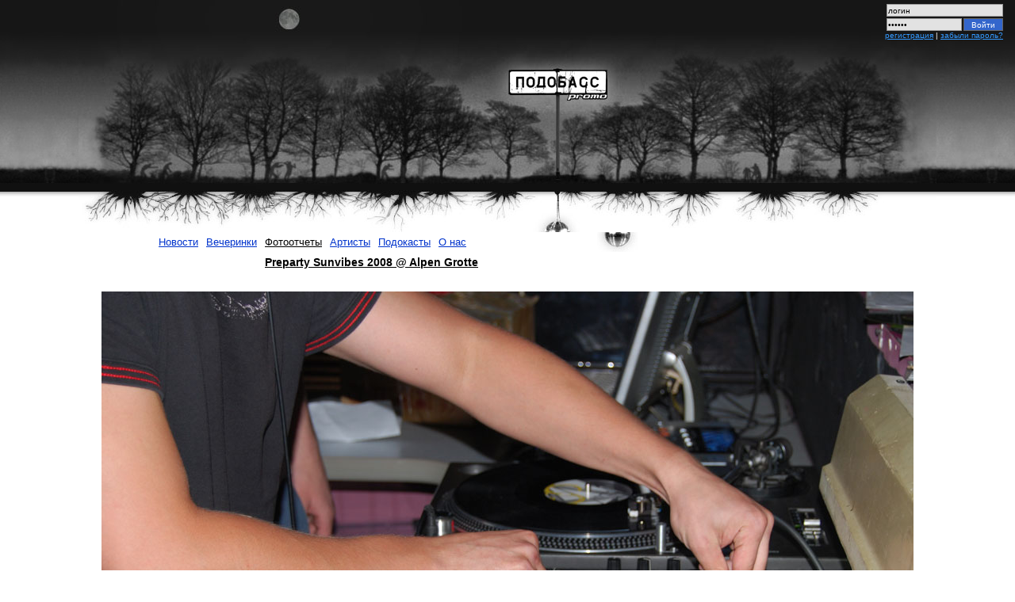

--- FILE ---
content_type: text/html; charset=cp1251
request_url: https://www.podobass.ru/photo/preparty_sunvibes2008/70
body_size: 1872
content:
<!DOCTYPE HTML PUBLIC "-//W3C//DTD HTML 4.01 Transitional//EN" "http://www.w3.org/TR/1999/REC-html401-19991224/loose.dtd">
<html>

<head>
<meta http-equiv="Content-Type" content="text/html; charset=windows-1251">
<link rel="icon" href="http://www.podobass.ru/favicon.ico" type="image/x-icon">
<link rel="shortcut icon" href="http://www.podobass.ru/favicon.ico" type="image/x-icon">
<title>Фотография с вечеринки &laquo;Preparty Sunvibes 2008 @ Alpen Grotte&raquo;.</title>
<link href="/podobass.css" rel="stylesheet">
<script src="/podobass.js" type="text/javascript"></script>
<!-- Yandex.Metrika -->
<script src="//mc.yandex.ru/metrika/watch.js" type="text/javascript"></script>
<div style="display:none;"><script type="text/javascript">
try { var yaCounter1115692 = new Ya.Metrika(1115692); } catch(e){}
</script></div>
<noscript><div style="position:absolute"><img src="//mc.yandex.ru/watch/1115692" alt="" /></div></noscript>
<!-- /Yandex.Metrika -->
</head>

<body>
<noindex>
<div id="auth" style="text-align:right;">

<form method="post" action="/photo/preparty_sunvibes2008/70">
<input type="text" name="login" maxlength="15" value="логин" onfocus="if(this.value=='логин')this.value=''" onblur="if(this.value=='')this.value='логин'"><br>
<input type="password" class="password" name="password" maxlength="20" value="******" onfocus="if(this.value=='******')this.value=''" onblur="if(this.value=='')this.value='******'"><input class="submit" type="submit" value="Войти">
</form>
<a href="/photo/preparty_sunvibes2008/70/?registration" onClick="win_min('win_registration','win_forgot'); return false;" rel="nofollow">регистрация</a> | <a href="/photo/preparty_sunvibes2008/70/?forgot" onClick="win_min('win_forgot','win_registration'); return false;" rel="nofollow">забыли пароль?</a>

<div id="win_registration"style="display:none">
<form method="post" action="/photo/preparty_sunvibes2008/70">
<table class="regforgot">
<tr>
<td class="auth_error">Регистрация позволит&nbsp;вам добавлять комментарии на&nbsp;сайте и&nbsp;подписаться на&nbsp;рассылку
новостей.<br><br>
В качестве логина укажите ваш&nbsp;ник или&nbsp;имя, которым будут подписываться комментарии.</td>
<td></td>
</tr>
</table>
</form>
</div>

<div id="win_forgot"style="display:none">
<form method="post" action="/photo/preparty_sunvibes2008/70">
<table class="regforgot">
<tr>
<td class="auth_error">Введите адрес, указанный в&nbsp;профиле учетной записи.</td>
<td><input type="hidden" name="forgot" value="yes">

<input type="text" name="forgot_email" maxlength="255" value="введите ваш e-mail" onfocus="if(this.value=='введите ваш e-mail')this.value=''" onblur="if(this.value=='')this.value='введите ваш e-mail'"><br>
<br>

<input class="submit" type="submit" value="Отправить" style="width:72px"></td>
</tr>
</table>
</form>
</div></div></noindex>

<div id="content" align="center">
<table id="main" cellspacing="0" cellpadding="0">
<tr>
<td colspan="3" id="head"><div id="logo"><a href="/"><img src="/i/s.gif" alt="Подобасс promo" width="130" height="50"></a></div></td>
</tr>
<tr>
<td id="subhead">

<table id="menu">
<tr><td><a href="/">Новости</a></td><td><a href="/parties">Вечеринки</a></td><td><a class="act" href="/photo">Фотоотчеты</a></td><td><a href="/artists">Артисты</a></td><td><a href="/podocasts">Подокасты</a></td><td><a href="/about">О нас</a></td><td style="width:150px"></td>
</tr>
<tr><td colspan="2"></td><td colspan="5" class="menu_act"><h1><a class="act" href="/photo/preparty_sunvibes2008">Preparty Sunvibes 2008 @ Alpen Grotte</a></h1></td>
</tr>
</table><a name="photo"></a>
</td>
<td id="mirrorball"></td>
<td id="anounce"></td>
</tr>
<tr><td colspan="3" class="article3"><div align="center"><p><img src="/i/photo/preparty_sunvibes2008_70.jpg" width="1024" height="750" alt=""></p><p><a href="/artists/besskudnii">Besskudnii</a></p><table class="just"><tr><td class="photo_s"><a href="/photo/preparty_sunvibes2008/65#photo"><img class="photo_s" src="/i/photo/preparty_sunvibes2008_65_s.jpg" alt=""></a></td><td class="photo_s"><a href="/photo/preparty_sunvibes2008/66#photo"><img class="photo_s" src="/i/photo/preparty_sunvibes2008_66_s.jpg" alt=""></a></td><td class="photo_s"><a href="/photo/preparty_sunvibes2008/67#photo"><img class="photo_s" src="/i/photo/preparty_sunvibes2008_67_s.jpg" alt=""></a></td><td class="photo_s"><a href="/photo/preparty_sunvibes2008/68#photo"><img class="photo_s" src="/i/photo/preparty_sunvibes2008_68_s.jpg" alt=""></a></td><td class="photo_s"><a href="/photo/preparty_sunvibes2008/69#photo"><img class="photo_s" src="/i/photo/preparty_sunvibes2008_69_s.jpg" alt=""></a></td><td class="photo_s" style="background:url(/i/photo/preparty_sunvibes2008_70_s.jpg) 2px 2px no-repeat;"><a href="/photo/preparty_sunvibes2008"><img class="photo_sa" src="/i/back2album.gif" alt=""></a></td>

<td class="photo_s"><a href="/photo/preparty_sunvibes2008/71#photo"><img class="photo_s" src="/i/photo/preparty_sunvibes2008_71_s.jpg" alt=""></a></td><td class="photo_s"><a href="/photo/preparty_sunvibes2008/72#photo"><img class="photo_s" src="/i/photo/preparty_sunvibes2008_72_s.jpg" alt=""></a></td><td class="photo_s"><a href="/photo/preparty_sunvibes2008/73#photo"><img class="photo_s" src="/i/photo/preparty_sunvibes2008_73_s.jpg" alt=""></a></td><td class="photo_s"><a href="/photo/preparty_sunvibes2008/74#photo"><img class="photo_s" src="/i/photo/preparty_sunvibes2008_74_s.jpg" alt=""></a></td><td class="photo_s"><a href="/photo/preparty_sunvibes2008/75#photo"><img class="photo_s" src="/i/photo/preparty_sunvibes2008_75_s.jpg" alt=""></a></td>
</tr></table></div></td>
</tr><tr>
<td colspan="3" class="article3"><a name="comments"></a></td></tr></table>
</div>

<div id="footer">&copy; Подобасс promo &mdash; Drum & Bass в Новокузнецке, 2007&mdash;2026. Оформление студии &laquo;91&raquo;, 2008.</div>

</body>
</html>

--- FILE ---
content_type: text/css
request_url: https://www.podobass.ru/podobass.css
body_size: 2466
content:
* {margin:0; padding:0; border:none;}

html, body {width:100%; height:100%;}

body {font-family: Tahoma, Verdana, Arial, sans-serif; color:#333; background-color:#FFF; height:100%; font-size:80%; background-image:url("/i/head_bg.jpg"); background-attachment: scroll; background-repeat:repeat-x;}

div {position:relative; overflow:visible;}

div#auth {position:absolute; right:15px; top:5px; z-index:2; color:#FFF; font-size:10px;}
table.regforgot td {background-color:#1d1d1d; padding:10px 0 2px 2px;}
table.regforgot td.auth_error {background-color:#1d1d1d; padding:2px; width:210px; text-align:left;}

div#logo {position:relative; padding-left:539px; padding-top:83px;}

div#content {position:relative; min-height:100%;}
* html div#content {height:100%;}
div#footer {position:relative; margin-top:-16px; height:16px; font-size:11px; color:#c0c0c0; text-align:center;}

div.fck table {border:solid 1px #BBB;}
div.fck td, div.fck th {border:solid 1px #BBB; padding:5px;}

div.fck table.just {border:0;}
div.fck table.just td, div.fck table.just th {border:0;}

div.dir0 {margin:20px 10px 0 20px;}
div.dir1 {margin:8px 10px 0 30px; font-size:90%;}
div.dir2 {margin:5px 10px 0 40px; font-size:85%;}
div.dir3 {margin:2px 10px 0 50px; font-size:80%;}
div.dir0 {width:240px; overflow:hidden;}
div.dir1 {width:230px; overflow:hidden;}
div.dir2 {width:220px; overflow:hidden;}
div.dir3 {width:210px; overflow:hidden;}

div.numpages {font-size:130%; padding-bottom:10px;}
div.news {margin-bottom:30px;}

table {border-color:#000; border-collapse:collapse; empty-cells:show;}
td {vertical-align:top;}

table#main {width:1082px; text-align:left;}

table#main td#head {height:293px; background-image:url("/i/head_wood.jpg"); background-repeat:no-repeat;}
table#main td#subhead {width:578px; height:60px;}
table#main td#mirrorball {width:71px; height:25px; background-image:url("/i/head_mirrorball.jpg"); background-repeat:no-repeat;}
table#main td#anounce {width:433px; height:58px; padding-top:2px; color:#000; font-size:12px;}
table#main td#article, table#main td#article2, table#main td.article3 {padding:15px 0;}
table#main td#article {padding-left:28px; width:550px;}
table#main td#article2 {width:433px;}
table#main td.article3 {text-align:center;}

table#menu {margin:0 0 0 96px;}
table#menu td {padding:5px; white-space:nowrap;}
table#menu td.menu_act {font-size:14px; font-weight:bold; color:#666}
table#menu td.menu_act h1 {font-size:14px; font-weight:bold; color:#666; margin:0; padding:0;}

table#comments {text-align:left; margin:25px 0;}
table#comments td {padding:10px 5px; border-top:solid 1px #DDD;}
table#comments td.profile {width:150px; text-align:center;}

table.beauty {background:#F8C300; border:solid 1px #A67634;}
table.beauty td {padding:2px; border:solid 1px #A67634; vertical-align:middle;}
table.beauty th {padding:2px; background:#FF9C00; border:solid 1px #A67634; font-weight:normal;}

table.gray {background:#F8C300; border:solid 1px #A67634;}
table.gray td {padding:5px; border-top:solid 1px #A67634; vertical-align:top;}
table.gray th {padding:5px; text-align:left; font-weight:bold; background:#FF9C00;}

table.dual, table.justc {}
table.just td, table.justc td, table.just th, table.justc th {padding:0 20px 10px 0;}
table.just th, table.justc th {font-weight:normal;}

table.justc td, table.justc th {text-align:center;}

table.classic td, table.classic td, table.classic th, table.classic th {padding:3px 5px; border:solid 1px #000;}
table.classic th, table.classic th {font-weight:normal;}
table.classic td.ss {padding:0; border:0; text-align:right;}

table.gray td.s, table.gray td.as, table.gray td.bs, table.gray td.cs {border:0;}

td.font_small_v, td.comment, td.middle {vertical-align:middle;}
td.dual {padding-bottom:20px; padding-right:40px;}
td.photo_s {width:64px; text-align:center; vertical-align:middle;}
td.t60 {width:60px; height:60px;}

a:visited {color:#036; text-decoration:underline;}
a:link {color:#039; text-decoration:underline;}
a:hover, a:active {color:#F00;}

table#menu td a:visited {color:#03c; text-decoration:underline;}
table#menu td a:link {color:#03c; text-decoration:underline;}
table#menu td a:hover, a.menu:active {color:#F00;}

table#menu td a.act:visited, table#menu td a.act:link {color:#000; text-decoration:underline;}
table#menu td a.act:hover, table#menu td a.act:active {color:#F00;}

a.black:visited, a.black:link {color:#000; text-decoration:underline;}
a.black:hover, a.black:active {color:#F00;}

a.gray:visited, a.gray:link, td.profile a:visited, td.profile a:link {color:#333; text-decoration:underline;}
a.gray:hover, a.gray:active, td.profile a:hover, td.profile a:active {color:#F00;}

a.men:visited, a.men:link, td.profile a.men:visited, td.profile a.men:link {color:#039; text-decoration:underline;}
a.men:hover, a.men:active, td.profile a.men:hover, td.profile a.men:active {color:#F00;}

a.woman:visited, a.woman:link, td.profile a.woman:visited, td.profile a.woman:link {color:#c0c; text-decoration:underline;}
a.woman:hover, a.woman:active, td.profile a.woman:hover, td.profile a.woman:active {color:#F00;}

a.red:visited, a.red:link {color:#F00; text-decoration:underline;}
a.red:hover, a.red:active {color:#039;}

a.buttonized:visited, a.buttonized:link {text-decoration:underline; font-size:11px;}

a.local:visited, a.local:link {text-decoration:none; border-bottom:1px dashed;}

div.numpages a:visited, div.numpages a:link {color:#039; text-decoration:underline; padding:3px;}
div.numpages a:hover, div.numpages a:active {color:#F00;}

div#auth a:visited, div#auth a:link {color:#39f; text-decoration:underline;}
div#auth a:hover, div#auth a:active {color:#F00;}

div#auth a.exit:visited, div#auth a.exit:link {color:#F00; text-decoration:none;}

font.date {color:#FFF; font-weight:bold;}
font.title_red, p.title_red {color:#F00; font-weight:bold; font-size:140%;}
font.black {color:#000;}
font.redb {color:#F00; font-weight:bold;}
font.reddark {color:#900;}
font.gray, label.disabled {color:#666;}
font.additions {color:#666; font-size:85%;}
font.mirage {color:#BBB; font-size:85%;}
font.p85 {font-size:85%;}
font.s10 {font-size:10px;}

p, h1 {margin-bottom:10px; clear:both;}
p.last {margin-bottom:30px;}
p.quote {margin-left:30px; color:#666;}
p.right {text-align:right; margin:0;}
p.title, p.title2, p.title_vote, font.title, h1 {font-size:18px; color:#666; font-weight:normal;}
p.title2, p.title_vote {padding-top:20px;}
p.title_page {font-size:150%; font-weight:bold; color:#495677;}
p.title_vote {color:#F00;}

a.buttonized img {width:16px; height:16px; vertical-align:bottom; margin-right:2px;}
img.rp {padding:0 0 10px 10px; float:right;}
img.photo_s {width:60px; height:60px;}
img.photo_sa {width:60px; height:60px; border: solid 2px #09f;}
img.photo_t {width:150px; height:150px;}
img.avatar {margin-right:2px;}
img.noavatar {width:64px; height:64px;}

hr {color:#063; height:1px;}

input, textarea {background-color:#FFF; color:#000; border: solid 1px #666; padding-left:1px; padding-right:1px;}
select {background-color:#FFF; color:#000; border: solid 1px #666; font-size:90%;}
input.white {background-color:transparent; border:none; margin-top:3px;}
input[type=radio] {background-color:transparent; border:none; margin-top:3px;}
input.super {width:30px; background:#CCC; color:#000; overflow:visible;}

input.submit, input.submits {background-color:#495677; color:#FFF; border: solid 1px #343b4e; padding: 0px 2px 0px 2px; margin-top:5px;}
input.submitred {background-color:#F00; color:#000; border: solid 1px #630; padding: 0px 2px 0px 2px; margin-top:5px;}

div#auth input {background-color:#e2e2e2; color:#000; border: solid 1px #999; width:143px; height:14px; font-size:10px; margin:0px 0px 2px 0px;}
div#auth input.password {background-color:#e2e2e2; color:#000; border: solid 1px #999; width:91px; height:14px; font-size:10px; margin:0px;}
div#auth input.passwordlite {background-color:#e2e2e2; color:#000; border: solid 1px #999; width:68px; height:14px; font-size:10px; margin:0px;}
div#auth input.submit {background-color:#36c; color:#FFF; border: solid 1px #666; margin: 0px 0px 0px 2px; height:16px; width:50px; font-size:10px;}

textarea.a {height:50px;}
textarea.b {height:65px;}
textarea.c {height:80px;}
textarea.c2 {height:300px;}
textarea.c3 {height:500px;}

button.simple, button.simple_red {text-align:left; width:16px; overflow:visible; background-color:transparent; font-size:95%; color:#000; text-decoration:underline; padding:2px;}
button.simple_red {color:#F00;}
button.gray {background-color:#D4D0C8; color:#000; border: solid 1px #666; padding: 2px 2px 0px 2px; text-align:left; margin-top:5px; width:120px;}
button.red {background-color:#D4D0C8; color:#F00; border: solid 1px #666; padding: 2px 2px 0px 2px; text-align:left; margin-top:5px; width:120px;}
button img, img.icon {width:16px; height:16px; vertical-align:middle; margin-right:4px;}


.l {text-align:left;}
.r {text-align:right;}
.center {text-align:center;}
.fullcenter {text-align:center;vertical-align:middle;}
.a, .as, .ae, table.gray input.submit, input.submits {width:150px;}
.b, .bs, .be, .br {width:315px;}
.br, .cr {text-align:right;}
.c, .c2, .c3, .ce, .cr, .cs, .adm_help {width:480px;}
.ae, .be, .ce {border: solid 1px #F00;}
.lite {background-color:#FFE483;}
.red {color:#F00;}
.green {color:#063;}
.black {color:#000;}
.font_small, td.font_small_v, td.comment {font-size:85%;}
.font_big {font-size:120%;}
.normal {font-weight:normal;}

span.nobr {white-space:nowrap;}

ol.note {list-style: decimal outside; font-weight:bold; margin-left:24px; padding:5px 0px 5px 0px;}
ol.note li {font-weight:normal; padding-top:5px;}
ol.error {list-style: decimal outside; margin-left:24px;}
ul {list-style: square inside;}

--- FILE ---
content_type: application/javascript; charset=UTF-8
request_url: https://www.podobass.ru/podobass.js
body_size: 391
content:
function confirmDelete(mode, url) {
  if (mode == 1) { var agree = confirm('�� ������������� ������ ������� ��� ���������?'); }
  else if (mode == 2) { var agree = confirm('�� ������������� ������ ������� �������?'); }
  else { var agree = confirm('�� ������������� ������ �������?'); }
  if (agree) {
    if (mode == 2) { document.forms[url].delavatar.value = 1; document.forms[url].submit(); }
    else { document.location=url; }
  }
}

function win_min(window, window2) {
  if (window2 != '') document.getElementById(window2).style.display = 'none';
  if (document.getElementById(window).style.display == 'none') document.getElementById(window).style.display = 'block';
  else document.getElementById(window).style.display = 'none';
}

function comments_checkform() {
  f = document.forms["comments"];
  f.done.disabled = (f.comment.value.length < 2)
}